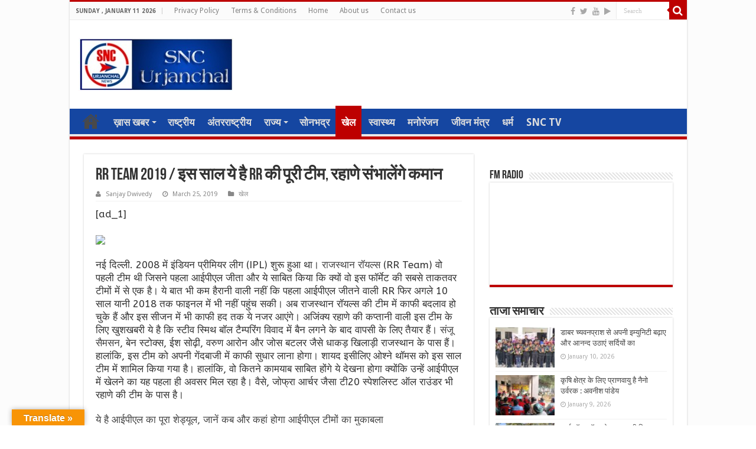

--- FILE ---
content_type: text/html; charset=UTF-8
request_url: https://sncurjanchal.in/news_id/254171
body_size: 18101
content:
<!DOCTYPE html>
<html lang="en-US" prefix="og: http://ogp.me/ns#">
<head>
<meta charset="UTF-8" />
<link rel="profile" href="http://gmpg.org/xfn/11" />
<link rel="pingback" href="https://sncurjanchal.in/xmlrpc.php" />
<title>RR Team 2019 / इस साल ये है RR की पूरी टीम, रहाणे संभालेंगे कमान &#8211; SNC Urjanchal News</title>
<meta property="og:title" content="RR Team 2019 / इस साल ये है RR की पूरी टीम, रहाणे संभालेंगे कमान - SNC Urjanchal News"/>
<meta property="og:type" content="article"/>
<meta property="og:description" content="[ad_1] नई दिल्ली. 2008 में इंडियन प्रीमियर लीग (IPL) शुरू हुआ था। राजस्थान रॉयल्स (RR Team) वो पहली"/>
<meta property="og:url" content="https://sncurjanchal.in/news_id/254171"/>
<meta property="og:site_name" content="SNC Urjanchal News"/>
<meta name='robots' content='max-image-preview:large' />
	<style>img:is([sizes="auto" i], [sizes^="auto," i]) { contain-intrinsic-size: 3000px 1500px }</style>
	<link rel='dns-prefetch' href='//static.addtoany.com' />
<link rel='dns-prefetch' href='//translate.google.com' />
<link rel='dns-prefetch' href='//fonts.googleapis.com' />
<link rel="alternate" type="application/rss+xml" title="SNC Urjanchal News &raquo; Feed" href="https://sncurjanchal.in/feed" />
<script type="text/javascript">
/* <![CDATA[ */
window._wpemojiSettings = {"baseUrl":"https:\/\/s.w.org\/images\/core\/emoji\/15.1.0\/72x72\/","ext":".png","svgUrl":"https:\/\/s.w.org\/images\/core\/emoji\/15.1.0\/svg\/","svgExt":".svg","source":{"concatemoji":"https:\/\/sncurjanchal.in\/wp-includes\/js\/wp-emoji-release.min.js"}};
/*! This file is auto-generated */
!function(i,n){var o,s,e;function c(e){try{var t={supportTests:e,timestamp:(new Date).valueOf()};sessionStorage.setItem(o,JSON.stringify(t))}catch(e){}}function p(e,t,n){e.clearRect(0,0,e.canvas.width,e.canvas.height),e.fillText(t,0,0);var t=new Uint32Array(e.getImageData(0,0,e.canvas.width,e.canvas.height).data),r=(e.clearRect(0,0,e.canvas.width,e.canvas.height),e.fillText(n,0,0),new Uint32Array(e.getImageData(0,0,e.canvas.width,e.canvas.height).data));return t.every(function(e,t){return e===r[t]})}function u(e,t,n){switch(t){case"flag":return n(e,"\ud83c\udff3\ufe0f\u200d\u26a7\ufe0f","\ud83c\udff3\ufe0f\u200b\u26a7\ufe0f")?!1:!n(e,"\ud83c\uddfa\ud83c\uddf3","\ud83c\uddfa\u200b\ud83c\uddf3")&&!n(e,"\ud83c\udff4\udb40\udc67\udb40\udc62\udb40\udc65\udb40\udc6e\udb40\udc67\udb40\udc7f","\ud83c\udff4\u200b\udb40\udc67\u200b\udb40\udc62\u200b\udb40\udc65\u200b\udb40\udc6e\u200b\udb40\udc67\u200b\udb40\udc7f");case"emoji":return!n(e,"\ud83d\udc26\u200d\ud83d\udd25","\ud83d\udc26\u200b\ud83d\udd25")}return!1}function f(e,t,n){var r="undefined"!=typeof WorkerGlobalScope&&self instanceof WorkerGlobalScope?new OffscreenCanvas(300,150):i.createElement("canvas"),a=r.getContext("2d",{willReadFrequently:!0}),o=(a.textBaseline="top",a.font="600 32px Arial",{});return e.forEach(function(e){o[e]=t(a,e,n)}),o}function t(e){var t=i.createElement("script");t.src=e,t.defer=!0,i.head.appendChild(t)}"undefined"!=typeof Promise&&(o="wpEmojiSettingsSupports",s=["flag","emoji"],n.supports={everything:!0,everythingExceptFlag:!0},e=new Promise(function(e){i.addEventListener("DOMContentLoaded",e,{once:!0})}),new Promise(function(t){var n=function(){try{var e=JSON.parse(sessionStorage.getItem(o));if("object"==typeof e&&"number"==typeof e.timestamp&&(new Date).valueOf()<e.timestamp+604800&&"object"==typeof e.supportTests)return e.supportTests}catch(e){}return null}();if(!n){if("undefined"!=typeof Worker&&"undefined"!=typeof OffscreenCanvas&&"undefined"!=typeof URL&&URL.createObjectURL&&"undefined"!=typeof Blob)try{var e="postMessage("+f.toString()+"("+[JSON.stringify(s),u.toString(),p.toString()].join(",")+"));",r=new Blob([e],{type:"text/javascript"}),a=new Worker(URL.createObjectURL(r),{name:"wpTestEmojiSupports"});return void(a.onmessage=function(e){c(n=e.data),a.terminate(),t(n)})}catch(e){}c(n=f(s,u,p))}t(n)}).then(function(e){for(var t in e)n.supports[t]=e[t],n.supports.everything=n.supports.everything&&n.supports[t],"flag"!==t&&(n.supports.everythingExceptFlag=n.supports.everythingExceptFlag&&n.supports[t]);n.supports.everythingExceptFlag=n.supports.everythingExceptFlag&&!n.supports.flag,n.DOMReady=!1,n.readyCallback=function(){n.DOMReady=!0}}).then(function(){return e}).then(function(){var e;n.supports.everything||(n.readyCallback(),(e=n.source||{}).concatemoji?t(e.concatemoji):e.wpemoji&&e.twemoji&&(t(e.twemoji),t(e.wpemoji)))}))}((window,document),window._wpemojiSettings);
/* ]]> */
</script>
<style id='wp-emoji-styles-inline-css' type='text/css'>

	img.wp-smiley, img.emoji {
		display: inline !important;
		border: none !important;
		box-shadow: none !important;
		height: 1em !important;
		width: 1em !important;
		margin: 0 0.07em !important;
		vertical-align: -0.1em !important;
		background: none !important;
		padding: 0 !important;
	}
</style>
<link rel='stylesheet' id='wp-block-library-css' href='https://sncurjanchal.in/wp-includes/css/dist/block-library/style.min.css' type='text/css' media='all' />
<style id='classic-theme-styles-inline-css' type='text/css'>
/*! This file is auto-generated */
.wp-block-button__link{color:#fff;background-color:#32373c;border-radius:9999px;box-shadow:none;text-decoration:none;padding:calc(.667em + 2px) calc(1.333em + 2px);font-size:1.125em}.wp-block-file__button{background:#32373c;color:#fff;text-decoration:none}
</style>
<style id='global-styles-inline-css' type='text/css'>
:root{--wp--preset--aspect-ratio--square: 1;--wp--preset--aspect-ratio--4-3: 4/3;--wp--preset--aspect-ratio--3-4: 3/4;--wp--preset--aspect-ratio--3-2: 3/2;--wp--preset--aspect-ratio--2-3: 2/3;--wp--preset--aspect-ratio--16-9: 16/9;--wp--preset--aspect-ratio--9-16: 9/16;--wp--preset--color--black: #000000;--wp--preset--color--cyan-bluish-gray: #abb8c3;--wp--preset--color--white: #ffffff;--wp--preset--color--pale-pink: #f78da7;--wp--preset--color--vivid-red: #cf2e2e;--wp--preset--color--luminous-vivid-orange: #ff6900;--wp--preset--color--luminous-vivid-amber: #fcb900;--wp--preset--color--light-green-cyan: #7bdcb5;--wp--preset--color--vivid-green-cyan: #00d084;--wp--preset--color--pale-cyan-blue: #8ed1fc;--wp--preset--color--vivid-cyan-blue: #0693e3;--wp--preset--color--vivid-purple: #9b51e0;--wp--preset--gradient--vivid-cyan-blue-to-vivid-purple: linear-gradient(135deg,rgba(6,147,227,1) 0%,rgb(155,81,224) 100%);--wp--preset--gradient--light-green-cyan-to-vivid-green-cyan: linear-gradient(135deg,rgb(122,220,180) 0%,rgb(0,208,130) 100%);--wp--preset--gradient--luminous-vivid-amber-to-luminous-vivid-orange: linear-gradient(135deg,rgba(252,185,0,1) 0%,rgba(255,105,0,1) 100%);--wp--preset--gradient--luminous-vivid-orange-to-vivid-red: linear-gradient(135deg,rgba(255,105,0,1) 0%,rgb(207,46,46) 100%);--wp--preset--gradient--very-light-gray-to-cyan-bluish-gray: linear-gradient(135deg,rgb(238,238,238) 0%,rgb(169,184,195) 100%);--wp--preset--gradient--cool-to-warm-spectrum: linear-gradient(135deg,rgb(74,234,220) 0%,rgb(151,120,209) 20%,rgb(207,42,186) 40%,rgb(238,44,130) 60%,rgb(251,105,98) 80%,rgb(254,248,76) 100%);--wp--preset--gradient--blush-light-purple: linear-gradient(135deg,rgb(255,206,236) 0%,rgb(152,150,240) 100%);--wp--preset--gradient--blush-bordeaux: linear-gradient(135deg,rgb(254,205,165) 0%,rgb(254,45,45) 50%,rgb(107,0,62) 100%);--wp--preset--gradient--luminous-dusk: linear-gradient(135deg,rgb(255,203,112) 0%,rgb(199,81,192) 50%,rgb(65,88,208) 100%);--wp--preset--gradient--pale-ocean: linear-gradient(135deg,rgb(255,245,203) 0%,rgb(182,227,212) 50%,rgb(51,167,181) 100%);--wp--preset--gradient--electric-grass: linear-gradient(135deg,rgb(202,248,128) 0%,rgb(113,206,126) 100%);--wp--preset--gradient--midnight: linear-gradient(135deg,rgb(2,3,129) 0%,rgb(40,116,252) 100%);--wp--preset--font-size--small: 13px;--wp--preset--font-size--medium: 20px;--wp--preset--font-size--large: 36px;--wp--preset--font-size--x-large: 42px;--wp--preset--spacing--20: 0.44rem;--wp--preset--spacing--30: 0.67rem;--wp--preset--spacing--40: 1rem;--wp--preset--spacing--50: 1.5rem;--wp--preset--spacing--60: 2.25rem;--wp--preset--spacing--70: 3.38rem;--wp--preset--spacing--80: 5.06rem;--wp--preset--shadow--natural: 6px 6px 9px rgba(0, 0, 0, 0.2);--wp--preset--shadow--deep: 12px 12px 50px rgba(0, 0, 0, 0.4);--wp--preset--shadow--sharp: 6px 6px 0px rgba(0, 0, 0, 0.2);--wp--preset--shadow--outlined: 6px 6px 0px -3px rgba(255, 255, 255, 1), 6px 6px rgba(0, 0, 0, 1);--wp--preset--shadow--crisp: 6px 6px 0px rgba(0, 0, 0, 1);}:where(.is-layout-flex){gap: 0.5em;}:where(.is-layout-grid){gap: 0.5em;}body .is-layout-flex{display: flex;}.is-layout-flex{flex-wrap: wrap;align-items: center;}.is-layout-flex > :is(*, div){margin: 0;}body .is-layout-grid{display: grid;}.is-layout-grid > :is(*, div){margin: 0;}:where(.wp-block-columns.is-layout-flex){gap: 2em;}:where(.wp-block-columns.is-layout-grid){gap: 2em;}:where(.wp-block-post-template.is-layout-flex){gap: 1.25em;}:where(.wp-block-post-template.is-layout-grid){gap: 1.25em;}.has-black-color{color: var(--wp--preset--color--black) !important;}.has-cyan-bluish-gray-color{color: var(--wp--preset--color--cyan-bluish-gray) !important;}.has-white-color{color: var(--wp--preset--color--white) !important;}.has-pale-pink-color{color: var(--wp--preset--color--pale-pink) !important;}.has-vivid-red-color{color: var(--wp--preset--color--vivid-red) !important;}.has-luminous-vivid-orange-color{color: var(--wp--preset--color--luminous-vivid-orange) !important;}.has-luminous-vivid-amber-color{color: var(--wp--preset--color--luminous-vivid-amber) !important;}.has-light-green-cyan-color{color: var(--wp--preset--color--light-green-cyan) !important;}.has-vivid-green-cyan-color{color: var(--wp--preset--color--vivid-green-cyan) !important;}.has-pale-cyan-blue-color{color: var(--wp--preset--color--pale-cyan-blue) !important;}.has-vivid-cyan-blue-color{color: var(--wp--preset--color--vivid-cyan-blue) !important;}.has-vivid-purple-color{color: var(--wp--preset--color--vivid-purple) !important;}.has-black-background-color{background-color: var(--wp--preset--color--black) !important;}.has-cyan-bluish-gray-background-color{background-color: var(--wp--preset--color--cyan-bluish-gray) !important;}.has-white-background-color{background-color: var(--wp--preset--color--white) !important;}.has-pale-pink-background-color{background-color: var(--wp--preset--color--pale-pink) !important;}.has-vivid-red-background-color{background-color: var(--wp--preset--color--vivid-red) !important;}.has-luminous-vivid-orange-background-color{background-color: var(--wp--preset--color--luminous-vivid-orange) !important;}.has-luminous-vivid-amber-background-color{background-color: var(--wp--preset--color--luminous-vivid-amber) !important;}.has-light-green-cyan-background-color{background-color: var(--wp--preset--color--light-green-cyan) !important;}.has-vivid-green-cyan-background-color{background-color: var(--wp--preset--color--vivid-green-cyan) !important;}.has-pale-cyan-blue-background-color{background-color: var(--wp--preset--color--pale-cyan-blue) !important;}.has-vivid-cyan-blue-background-color{background-color: var(--wp--preset--color--vivid-cyan-blue) !important;}.has-vivid-purple-background-color{background-color: var(--wp--preset--color--vivid-purple) !important;}.has-black-border-color{border-color: var(--wp--preset--color--black) !important;}.has-cyan-bluish-gray-border-color{border-color: var(--wp--preset--color--cyan-bluish-gray) !important;}.has-white-border-color{border-color: var(--wp--preset--color--white) !important;}.has-pale-pink-border-color{border-color: var(--wp--preset--color--pale-pink) !important;}.has-vivid-red-border-color{border-color: var(--wp--preset--color--vivid-red) !important;}.has-luminous-vivid-orange-border-color{border-color: var(--wp--preset--color--luminous-vivid-orange) !important;}.has-luminous-vivid-amber-border-color{border-color: var(--wp--preset--color--luminous-vivid-amber) !important;}.has-light-green-cyan-border-color{border-color: var(--wp--preset--color--light-green-cyan) !important;}.has-vivid-green-cyan-border-color{border-color: var(--wp--preset--color--vivid-green-cyan) !important;}.has-pale-cyan-blue-border-color{border-color: var(--wp--preset--color--pale-cyan-blue) !important;}.has-vivid-cyan-blue-border-color{border-color: var(--wp--preset--color--vivid-cyan-blue) !important;}.has-vivid-purple-border-color{border-color: var(--wp--preset--color--vivid-purple) !important;}.has-vivid-cyan-blue-to-vivid-purple-gradient-background{background: var(--wp--preset--gradient--vivid-cyan-blue-to-vivid-purple) !important;}.has-light-green-cyan-to-vivid-green-cyan-gradient-background{background: var(--wp--preset--gradient--light-green-cyan-to-vivid-green-cyan) !important;}.has-luminous-vivid-amber-to-luminous-vivid-orange-gradient-background{background: var(--wp--preset--gradient--luminous-vivid-amber-to-luminous-vivid-orange) !important;}.has-luminous-vivid-orange-to-vivid-red-gradient-background{background: var(--wp--preset--gradient--luminous-vivid-orange-to-vivid-red) !important;}.has-very-light-gray-to-cyan-bluish-gray-gradient-background{background: var(--wp--preset--gradient--very-light-gray-to-cyan-bluish-gray) !important;}.has-cool-to-warm-spectrum-gradient-background{background: var(--wp--preset--gradient--cool-to-warm-spectrum) !important;}.has-blush-light-purple-gradient-background{background: var(--wp--preset--gradient--blush-light-purple) !important;}.has-blush-bordeaux-gradient-background{background: var(--wp--preset--gradient--blush-bordeaux) !important;}.has-luminous-dusk-gradient-background{background: var(--wp--preset--gradient--luminous-dusk) !important;}.has-pale-ocean-gradient-background{background: var(--wp--preset--gradient--pale-ocean) !important;}.has-electric-grass-gradient-background{background: var(--wp--preset--gradient--electric-grass) !important;}.has-midnight-gradient-background{background: var(--wp--preset--gradient--midnight) !important;}.has-small-font-size{font-size: var(--wp--preset--font-size--small) !important;}.has-medium-font-size{font-size: var(--wp--preset--font-size--medium) !important;}.has-large-font-size{font-size: var(--wp--preset--font-size--large) !important;}.has-x-large-font-size{font-size: var(--wp--preset--font-size--x-large) !important;}
:where(.wp-block-post-template.is-layout-flex){gap: 1.25em;}:where(.wp-block-post-template.is-layout-grid){gap: 1.25em;}
:where(.wp-block-columns.is-layout-flex){gap: 2em;}:where(.wp-block-columns.is-layout-grid){gap: 2em;}
:root :where(.wp-block-pullquote){font-size: 1.5em;line-height: 1.6;}
</style>
<link rel='stylesheet' id='contact-form-7-css' href='https://sncurjanchal.in/wp-content/plugins/contact-form-7/includes/css/styles.css' type='text/css' media='all' />
<link rel='stylesheet' id='google-language-translator-css' href='https://sncurjanchal.in/wp-content/plugins/google-language-translator/css/style.css' type='text/css' media='' />
<link rel='stylesheet' id='glt-toolbar-styles-css' href='https://sncurjanchal.in/wp-content/plugins/google-language-translator/css/toolbar.css' type='text/css' media='' />
<link rel='stylesheet' id='tie-style-css' href='https://sncurjanchal.in/wp-content/themes/sahifa/style.css' type='text/css' media='all' />
<link rel='stylesheet' id='tie-ilightbox-skin-css' href='https://sncurjanchal.in/wp-content/themes/sahifa/css/ilightbox/dark-skin/skin.css' type='text/css' media='all' />
<link rel='stylesheet' id='ABeeZee-css' href='https://fonts.googleapis.com/css?family=ABeeZee%3Aregular%2Citalic' type='text/css' media='all' />
<link rel='stylesheet' id='Droid+Sans-css' href='https://fonts.googleapis.com/css?family=Droid+Sans%3Aregular%2C700' type='text/css' media='all' />
<link rel='stylesheet' id='addtoany-css' href='https://sncurjanchal.in/wp-content/plugins/add-to-any/addtoany.min.css' type='text/css' media='all' />
<script type="text/javascript" id="addtoany-core-js-before">
/* <![CDATA[ */
window.a2a_config=window.a2a_config||{};a2a_config.callbacks=[];a2a_config.overlays=[];a2a_config.templates={};
/* ]]> */
</script>
<script type="text/javascript" defer src="https://static.addtoany.com/menu/page.js" id="addtoany-core-js"></script>
<script type="text/javascript" src="https://sncurjanchal.in/wp-includes/js/jquery/jquery.min.js" id="jquery-core-js"></script>
<script type="text/javascript" src="https://sncurjanchal.in/wp-includes/js/jquery/jquery-migrate.min.js" id="jquery-migrate-js"></script>
<script type="text/javascript" defer src="https://sncurjanchal.in/wp-content/plugins/add-to-any/addtoany.min.js" id="addtoany-jquery-js"></script>
<link rel="https://api.w.org/" href="https://sncurjanchal.in/wp-json/" /><link rel="alternate" title="JSON" type="application/json" href="https://sncurjanchal.in/wp-json/wp/v2/posts/254171" /><link rel="EditURI" type="application/rsd+xml" title="RSD" href="https://sncurjanchal.in/xmlrpc.php?rsd" />
<meta name="generator" content="WordPress 6.8.1" />
<link rel="canonical" href="https://sncurjanchal.in/news_id/254171" />
<link rel='shortlink' href='https://sncurjanchal.in/?p=254171' />
<link rel="alternate" title="oEmbed (JSON)" type="application/json+oembed" href="https://sncurjanchal.in/wp-json/oembed/1.0/embed?url=https%3A%2F%2Fsncurjanchal.in%2Fnews_id%2F254171" />
<link rel="alternate" title="oEmbed (XML)" type="text/xml+oembed" href="https://sncurjanchal.in/wp-json/oembed/1.0/embed?url=https%3A%2F%2Fsncurjanchal.in%2Fnews_id%2F254171&#038;format=xml" />
<style>#google_language_translator{width:auto!important;}div.skiptranslate.goog-te-gadget{display:inline!important;}.goog-tooltip{display: none!important;}.goog-tooltip:hover{display: none!important;}.goog-text-highlight{background-color:transparent!important;border:none!important;box-shadow:none!important;}#google_language_translator select.goog-te-combo{color:#32373c;}#flags{display:none;}#google_language_translator{color:transparent;}body{top:0px!important;}#goog-gt-{display:none!important;}font font{background-color:transparent!important;box-shadow:none!important;position:initial!important;}#glt-translate-trigger{left:20px;right:auto;}#glt-translate-trigger > span{color:#ffffff;}#glt-translate-trigger{background:#f89406;}.goog-te-gadget .goog-te-combo{width:100%;}</style><script data-ad-client="ca-pub-2709137031016766" async src="https://pagead2.googlesyndication.com/pagead/js/adsbygoogle.js"></script>



<link rel="shortcut icon" href="https://sncurjanchal.in/wp-content/uploads/2025/05/SNC-URJANCHAL-LOGO.jpg" title="Favicon" />	
<!--[if IE]>
<script type="text/javascript">jQuery(document).ready(function (){ jQuery(".menu-item").has("ul").children("a").attr("aria-haspopup", "true");});</script>
<![endif]-->	
<!--[if lt IE 9]>
<script src="https://sncurjanchal.in/wp-content/themes/sahifa/js/html5.js"></script>
<script src="https://sncurjanchal.in/wp-content/themes/sahifa/js/selectivizr-min.js"></script>
<![endif]-->
<!--[if IE 9]>
<link rel="stylesheet" type="text/css" media="all" href="https://sncurjanchal.in/wp-content/themes/sahifa/css/ie9.css" />
<![endif]-->
<!--[if IE 8]>
<link rel="stylesheet" type="text/css" media="all" href="https://sncurjanchal.in/wp-content/themes/sahifa/css/ie8.css" />
<![endif]-->
<!--[if IE 7]>
<link rel="stylesheet" type="text/css" media="all" href="https://sncurjanchal.in/wp-content/themes/sahifa/css/ie7.css" />
<![endif]-->


<meta name="viewport" content="width=device-width, initial-scale=1.0" />

<!-- Global site tag (gtag.js) - Google Analytics -->
<script async src="https://www.googletagmanager.com/gtag/js?id=UA-139631241-1"></script>
<script>
  window.dataLayer = window.dataLayer || [];
  function gtag(){dataLayer.push(arguments);}
  gtag('js', new Date());

  gtag('config', 'UA-139631241-1');
</script>


<style type="text/css" media="screen"> 

#main-nav, #main-nav ul li a{
	font-size : 17px;
	font-weight: 600;
}

.page-title{
	font-weight: 600;
}

.post-title{
	font-weight: 600;
}

h2.post-box-title, h2.post-box-title a{
	font-weight: 600;
}

h3.post-box-title, h3.post-box-title a{
	font-weight: 600;
}

body.single .entry, body.page .entry{
	font-family: 'ABeeZee';
	font-size : 17px;
}

.widget-top h4, .widget-top h4 a{
	font-weight: 600;
}

.footer-widget-top h4, .footer-widget-top h4 a{
	font-weight: 600;
}

.cat-box-title h2, .cat-box-title h2 a, .block-head h3, #respond h3, #comments-title, h2.review-box-header, .woocommerce-tabs .entry-content h2, .woocommerce .related.products h2, .entry .woocommerce h2, .woocommerce-billing-fields h3, .woocommerce-shipping-fields h3, #order_review_heading, #bbpress-forums fieldset.bbp-form legend, #buddypress .item-body h4, #buddypress #item-body h4{
	font-weight: 600;
}

#main-nav,
.cat-box-content,
#sidebar .widget-container,
.post-listing,
#commentform {
	border-bottom-color: #bd0000;
}
	
.search-block .search-button,
#topcontrol,
#main-nav ul li.current-menu-item a,
#main-nav ul li.current-menu-item a:hover,
#main-nav ul li.current_page_parent a,
#main-nav ul li.current_page_parent a:hover,
#main-nav ul li.current-menu-parent a,
#main-nav ul li.current-menu-parent a:hover,
#main-nav ul li.current-page-ancestor a,
#main-nav ul li.current-page-ancestor a:hover,
.pagination span.current,
.share-post span.share-text,
.flex-control-paging li a.flex-active,
.ei-slider-thumbs li.ei-slider-element,
.review-percentage .review-item span span,
.review-final-score,
.button,
a.button,
a.more-link,
#main-content input[type="submit"],
.form-submit #submit,
#login-form .login-button,
.widget-feedburner .feedburner-subscribe,
input[type="submit"],
#buddypress button,
#buddypress a.button,
#buddypress input[type=submit],
#buddypress input[type=reset],
#buddypress ul.button-nav li a,
#buddypress div.generic-button a,
#buddypress .comment-reply-link,
#buddypress div.item-list-tabs ul li a span,
#buddypress div.item-list-tabs ul li.selected a,
#buddypress div.item-list-tabs ul li.current a,
#buddypress #members-directory-form div.item-list-tabs ul li.selected span,
#members-list-options a.selected,
#groups-list-options a.selected,
body.dark-skin #buddypress div.item-list-tabs ul li a span,
body.dark-skin #buddypress div.item-list-tabs ul li.selected a,
body.dark-skin #buddypress div.item-list-tabs ul li.current a,
body.dark-skin #members-list-options a.selected,
body.dark-skin #groups-list-options a.selected,
.search-block-large .search-button,
#featured-posts .flex-next:hover,
#featured-posts .flex-prev:hover,
a.tie-cart span.shooping-count,
.woocommerce span.onsale,
.woocommerce-page span.onsale ,
.woocommerce .widget_price_filter .ui-slider .ui-slider-handle,
.woocommerce-page .widget_price_filter .ui-slider .ui-slider-handle,
#check-also-close,
a.post-slideshow-next,
a.post-slideshow-prev,
.widget_price_filter .ui-slider .ui-slider-handle,
.quantity .minus:hover,
.quantity .plus:hover,
.mejs-container .mejs-controls .mejs-time-rail .mejs-time-current,
#reading-position-indicator  {
	background-color:#bd0000;
}

::-webkit-scrollbar-thumb{
	background-color:#bd0000 !important;
}
	
#theme-footer,
#theme-header,
.top-nav ul li.current-menu-item:before,
#main-nav .menu-sub-content ,
#main-nav ul ul,
#check-also-box { 
	border-top-color: #bd0000;
}
	
.search-block:after {
	border-right-color:#bd0000;
}

body.rtl .search-block:after {
	border-left-color:#bd0000;
}

#main-nav ul > li.menu-item-has-children:hover > a:after,
#main-nav ul > li.mega-menu:hover > a:after {
	border-color:transparent transparent #bd0000;
}
	
.widget.timeline-posts li a:hover,
.widget.timeline-posts li a:hover span.tie-date {
	color: #bd0000;
}

.widget.timeline-posts li a:hover span.tie-date:before {
	background: #bd0000;
	border-color: #bd0000;
}

#order_review,
#order_review_heading {
	border-color: #bd0000;
}

	
.background-cover{ 
	background-color:#fcfcfc !important;
	background-image : url('') !important;
	filter: progid:DXImageTransform.Microsoft.AlphaImageLoader(src='',sizingMethod='scale') !important;
	-ms-filter: "progid:DXImageTransform.Microsoft.AlphaImageLoader(src='',sizingMethod='scale')" !important;
}
	#main-nav {
	background: #1546a1;	
	box-shadow: inset -1px -5px 0px -1px #e8e8e8;	
}

#main-nav ul li {
	border-color: #1546a1;
}

#main-nav ul ul li, #main-nav ul ul li:first-child {
	border-top-color: #1546a1;
}

#main-nav ul li .mega-menu-block ul.sub-menu {
	border-bottom-color: #1546a1;
}

#main-nav ul li a {
	border-left-color: #1546a1;
}

#main-nav ul ul li, #main-nav ul ul li:first-child {
	border-bottom-color: #1546a1;
}

</style> 

</head>
<body id="top" class="wp-singular post-template-default single single-post postid-254171 single-format-standard wp-theme-sahifa">

<div class="wrapper-outer">

	<div class="background-cover"></div>

	<aside id="slide-out">
	
		
		
		<div id="mobile-menu" ></div>
	</aside><!-- #slide-out /-->

		<div id="wrapper" class="boxed-all">
		<div class="inner-wrapper">

		<header id="theme-header" class="theme-header">
						<div id="top-nav" class="top-nav">
				<div class="container">

							<span class="today-date">Sunday , January 11 2026</span>					
				<div class="top-menu"><ul id="menu-header-main" class="menu"><li id="menu-item-261135" class="menu-item menu-item-type-post_type menu-item-object-page menu-item-privacy-policy menu-item-261135"><a rel="privacy-policy" href="https://sncurjanchal.in/privacy-policy">Privacy Policy</a></li>
<li id="menu-item-261136" class="menu-item menu-item-type-post_type menu-item-object-page menu-item-261136"><a href="https://sncurjanchal.in/terms-conditions">Terms &#038; Conditions</a></li>
<li id="menu-item-261131" class="menu-item menu-item-type-post_type menu-item-object-page menu-item-home menu-item-261131"><a href="https://sncurjanchal.in/">Home</a></li>
<li id="menu-item-261132" class="menu-item menu-item-type-post_type menu-item-object-page menu-item-261132"><a href="https://sncurjanchal.in/about-us">About us</a></li>
<li id="menu-item-261133" class="menu-item menu-item-type-post_type menu-item-object-page menu-item-261133"><a href="https://sncurjanchal.in/contact-us">Contact us</a></li>
</ul></div>
						<div class="search-block">
						<form method="get" id="searchform-header" action="https://sncurjanchal.in/">
							<button class="search-button" type="submit" value="Search"><i class="fa fa-search"></i></button>	
							<input class="search-live" type="text" id="s-header" name="s" title="Search" value="Search" onfocus="if (this.value == 'Search') {this.value = '';}" onblur="if (this.value == '') {this.value = 'Search';}"  />
						</form>
					</div><!-- .search-block /-->
			<div class="social-icons">
		<a class="ttip-none" title="Facebook" href="https://www.facebook.com/sncurjanchal.in/" target="_blank"><i class="fa fa-facebook"></i></a><a class="ttip-none" title="Twitter" href="https://twitter.com/SUrjanchal" target="_blank"><i class="fa fa-twitter"></i></a><a class="ttip-none" title="Youtube" href="https://www.youtube.com/channel/UCque9hMA3IUZjrWGc5Jp1pg" target="_blank"><i class="fa fa-youtube"></i></a><a class="ttip-none" title="Google Play" href="https://play.google.com/store/apps/details?id=com.snc.urjanchal" target="_blank"><i class="fa fa-play"></i></a>		
			</div>

		
	
				</div><!-- .container /-->
			</div><!-- .top-menu /-->
			
		<div class="header-content">
		
					<a id="slide-out-open" class="slide-out-open" href="#"><span></span></a>
				
			<div class="logo" style=" margin-top:10px; margin-bottom:10px;">
			<h2>								<a title="SNC Urjanchal News" href="https://sncurjanchal.in/">
					<img src="https://sncurjanchal.in/wp-content/uploads/2025/05/SNC-URJANCHAL-LOGO-1.jpg" alt="SNC Urjanchal News"  /><strong>SNC Urjanchal News Hindi News &amp; Information Portal</strong>
				</a>
			</h2>			</div><!-- .logo /-->
						<div class="clear"></div>
			
		</div>	
													<nav id="main-nav" class="fixed-enabled">
				<div class="container">
				
				
					<div class="main-menu"><ul id="menu-main-menu" class="menu"><li id="menu-item-261130" class="menu-item menu-item-type-post_type menu-item-object-page menu-item-home menu-item-261130"><a href="https://sncurjanchal.in/">होम</a></li>
<li id="menu-item-261066" class="menu-item menu-item-type-taxonomy menu-item-object-category menu-item-has-children menu-item-261066"><a href="https://sncurjanchal.in/news_id/category/top-news">ख़ास खबर</a>
<ul class="sub-menu menu-sub-content">
	<li id="menu-item-261064" class="menu-item menu-item-type-taxonomy menu-item-object-category menu-item-261064"><a href="https://sncurjanchal.in/news_id/category/crime">अपराध</a></li>
	<li id="menu-item-261072" class="menu-item menu-item-type-taxonomy menu-item-object-category menu-item-261072"><a href="https://sncurjanchal.in/news_id/category/education">शिक्षा</a></li>
</ul>
</li>
<li id="menu-item-261071" class="menu-item menu-item-type-taxonomy menu-item-object-category menu-item-261071"><a href="https://sncurjanchal.in/news_id/category/national">राष्ट्रीय</a></li>
<li id="menu-item-261063" class="menu-item menu-item-type-taxonomy menu-item-object-category menu-item-261063"><a href="https://sncurjanchal.in/news_id/category/international">अंतरराष्ट्रीय</a></li>
<li id="menu-item-349857" class="menu-item menu-item-type-taxonomy menu-item-object-category menu-item-has-children menu-item-349857"><a href="https://sncurjanchal.in/news_id/category/%e0%a4%b0%e0%a4%be%e0%a4%9c%e0%a5%8d%e0%a4%af">राज्य</a>
<ul class="sub-menu menu-sub-content">
	<li id="menu-item-261065" class="menu-item menu-item-type-taxonomy menu-item-object-category menu-item-has-children menu-item-261065"><a href="https://sncurjanchal.in/news_id/category/%e0%a4%b0%e0%a4%be%e0%a4%9c%e0%a5%8d%e0%a4%af/uttar-pradesh">उत्तर प्रदेश</a>
	<ul class="sub-menu menu-sub-content">
		<li id="menu-item-282409" class="menu-item menu-item-type-taxonomy menu-item-object-category menu-item-282409"><a href="https://sncurjanchal.in/news_id/category/%e0%a4%b0%e0%a4%be%e0%a4%9c%e0%a5%8d%e0%a4%af/uttar-pradesh/%e0%a4%b2%e0%a4%96%e0%a4%a8%e0%a4%8a">लखनऊ</a></li>
		<li id="menu-item-282408" class="menu-item menu-item-type-taxonomy menu-item-object-category menu-item-282408"><a href="https://sncurjanchal.in/news_id/category/%e0%a4%b0%e0%a4%be%e0%a4%9c%e0%a5%8d%e0%a4%af/uttar-pradesh/%e0%a4%ae%e0%a4%bf%e0%a4%b0%e0%a5%8d%e0%a4%9c%e0%a4%be%e0%a4%aa%e0%a5%81%e0%a4%b0">मिर्जापुर</a></li>
		<li id="menu-item-261073" class="menu-item menu-item-type-taxonomy menu-item-object-category menu-item-261073"><a href="https://sncurjanchal.in/news_id/category/sone">सोनभद्र</a></li>
		<li id="menu-item-282411" class="menu-item menu-item-type-taxonomy menu-item-object-category menu-item-282411"><a href="https://sncurjanchal.in/news_id/category/%e0%a4%b0%e0%a4%be%e0%a4%9c%e0%a5%8d%e0%a4%af/uttar-pradesh/%e0%a4%ad%e0%a4%a6%e0%a5%8b%e0%a4%b9%e0%a5%80">भदोही</a></li>
	</ul>
</li>
	<li id="menu-item-282402" class="menu-item menu-item-type-taxonomy menu-item-object-category menu-item-282402"><a href="https://sncurjanchal.in/news_id/category/%e0%a4%b0%e0%a4%be%e0%a4%9c%e0%a5%8d%e0%a4%af/uk">उत्तराखंड</a></li>
	<li id="menu-item-282403" class="menu-item menu-item-type-taxonomy menu-item-object-category menu-item-282403"><a href="https://sncurjanchal.in/news_id/category/%e0%a4%b0%e0%a4%be%e0%a4%9c%e0%a5%8d%e0%a4%af/chattisgarh">छत्तीसगढ़</a></li>
	<li id="menu-item-282404" class="menu-item menu-item-type-taxonomy menu-item-object-category menu-item-282404"><a href="https://sncurjanchal.in/news_id/category/%e0%a4%b0%e0%a4%be%e0%a4%9c%e0%a5%8d%e0%a4%af/jharkhand">झारखण्ड</a></li>
	<li id="menu-item-282405" class="menu-item menu-item-type-taxonomy menu-item-object-category menu-item-282405"><a href="https://sncurjanchal.in/news_id/category/%e0%a4%b0%e0%a4%be%e0%a4%9c%e0%a5%8d%e0%a4%af/bihar">बिहार</a></li>
	<li id="menu-item-282406" class="menu-item menu-item-type-taxonomy menu-item-object-category menu-item-282406"><a href="https://sncurjanchal.in/news_id/category/%e0%a4%b0%e0%a4%be%e0%a4%9c%e0%a5%8d%e0%a4%af/mp">मध्य प्रदेश</a></li>
	<li id="menu-item-282407" class="menu-item menu-item-type-taxonomy menu-item-object-category menu-item-282407"><a href="https://sncurjanchal.in/news_id/category/%e0%a4%b0%e0%a4%be%e0%a4%9c%e0%a5%8d%e0%a4%af/rajasthan">राजस्थान</a></li>
</ul>
</li>
<li id="menu-item-349858" class="menu-item menu-item-type-taxonomy menu-item-object-category menu-item-349858"><a href="https://sncurjanchal.in/news_id/category/sone">सोनभद्र</a></li>
<li id="menu-item-261067" class="menu-item menu-item-type-taxonomy menu-item-object-category current-post-ancestor current-menu-parent current-post-parent menu-item-261067"><a href="https://sncurjanchal.in/news_id/category/sports">खेल</a></li>
<li id="menu-item-261074" class="menu-item menu-item-type-taxonomy menu-item-object-category menu-item-261074"><a href="https://sncurjanchal.in/news_id/category/health">स्वास्थ्य</a></li>
<li id="menu-item-261070" class="menu-item menu-item-type-taxonomy menu-item-object-category menu-item-261070"><a href="https://sncurjanchal.in/news_id/category/entertainment">मनोरंजन</a></li>
<li id="menu-item-261068" class="menu-item menu-item-type-taxonomy menu-item-object-category menu-item-261068"><a href="https://sncurjanchal.in/news_id/category/jeevan-mantra">जीवन मंत्र</a></li>
<li id="menu-item-261069" class="menu-item menu-item-type-taxonomy menu-item-object-category menu-item-261069"><a href="https://sncurjanchal.in/news_id/category/dharm">धर्म</a></li>
<li id="menu-item-351662" class="menu-item menu-item-type-post_type menu-item-object-page menu-item-351662"><a href="https://sncurjanchal.in/snc-video">SNC TV</a></li>
</ul></div>					
					
				</div>
			</nav><!-- .main-nav /-->
					</header><!-- #header /-->
	
		
	
	
	<div id="main-content" class="container">
			
		
	
	
		
	<div class="content">
	
				
		
					
				
						
		<article class="post-listing post-254171 post type-post status-publish format-standard has-post-thumbnail hentry category-sports" id="the-post">
			
			<div class="post-inner">
			
							<h1 class="name post-title entry-title" itemprop="itemReviewed" itemscope itemtype="http://schema.org/Thing"><span itemprop="name">RR Team 2019 / इस साल ये है RR की पूरी टीम, रहाणे संभालेंगे कमान</span></h1>

						
<p class="post-meta">
		
	<span class="post-meta-author"><i class="fa fa-user"></i><a href="https://sncurjanchal.in/news_id/author/sncsanjay" title="">Sanjay Dwivedy </a></span>
	
		
	<span class="tie-date"><i class="fa fa-clock-o"></i>March 25, 2019</span>	
	<span class="post-cats"><i class="fa fa-folder"></i><a href="https://sncurjanchal.in/news_id/category/sports" rel="category tag">खेल</a></span>
	
</p>
<div class="clear"></div>
			
				<div class="entry">
					
					
					<p>				 [ad_1]
<br /><a href="https://www.bhaskar.com/sports/cricket/news/rr-ipl-team-2019-rajasthan-royals-2019-team-squad-rr-team-2019-captain-ajinkya-rahane-ipl-2019-teams-6038576.html"><br />
				<img decoding="async" border="0" hspace="10" align="left" style="margin-top:3px;margin-right:5px" src="https://i9.dainikbhaskar.com/thumbnails/680x588/web2images/www.bhaskar.com/2019/03/25/rr_1553500647.jpg" /><br />
			</a></p>
<p>नई दिल्ली. 2008 में इंडियन प्रीमियर लीग (IPL) शुरू हुआ था। <a class="trendingTags" href="https://www.bhaskar.com/topics/rajasthan-royals/" target="_blank" rel="noopener noreferrer">राजस्थान रॉयल्स</a> (RR Team) वो पहली टीम थी जिसने पहला आईपीएल जीता और ये साबित किया कि क्यों वो इस फॉर्मेट की सबसे ताकतवर <span>टीमों</span> में से एक है। ये बात भी कम हैरानी वाली नहीं कि पहला आईपीएल जीतने वाली RR फिर अगले 10 साल यानी 2018 तक फाइनल में भी नहीं पहुंच सकी। अब राजस्थान रॉयल्स की टीम में काफी बदलाव हो चुके हैं और इस सीजन में भी काफी हद तक ये नजर आएंगे। अजिंक्य रहाणे की कप्तानी वाली इस टीम के लिए खुशखबरी ये है कि स्टीव स्मिथ बॉल टैम्परिंग विवाद में बैन लगने के बाद वापसी के लिए तैयार हैं। <a class="trendingTags" href="https://www.bhaskar.com/topics/sanju-samson/" target="_blank" rel="noopener noreferrer">संजू सैमसन</a>, बेन स्टोक्स, ईश सोढ़ी, वरुण आरोन और जोस बटलर जैसे धाकड़ खिलाड़ी राजस्थान के पास हैं। हालांकि, इस टीम को अपनी गेंदबाजी में काफी सुधार लाना होगा। शायद इसीलिए ओश्ने थॉमस को इस साल टीम में शामिल किया गया है। हालांकि, वो कितने कामयाब साबित होंगे ये देखना होगा क्योंकि उन्हें आईपीएल में खेलने का यह पहला ही अवसर मिल रहा है। वैसे, जोफ्रा आर्चर जैसा टी20 स्पेशलिस्ट ऑल राउंडर भी रहाणे की टीम के पास है।</p>
<p><a href="https://www.bhaskar.com/breaking-news/news/ipl-2019-schedule-ipl-time-table-kab-se-hai-vivo-ipl-2019-indian-premier-league-date-sheet-6024832.html">ये है आईपीएल का पूरा शेड्यूल, जानें कब और कहां होगा आईपीएल टीमों का मुकाबला</a></p>
<h2>राजस्थान रॉयल्स टीम 2019 (RR Team 2019)</h2>
<p>अजिंक्य रहाणे (कप्तान) &#8211; Ajinkya Rahane (Captain)<br />स्टीव स्मिथ (Steve Smith)<br />संजू सैमसन (Sanju Samson)<br />बेन स्टोक्स (Ben Stokes)<br />शुभम रंजने (Shubham Ranjane)<br />एश्टन टर्नर (Ashton Turner)<br /><a class="trendingTags" href="https://www.bhaskar.com/topics/stuart-binny/" target="_blank" rel="noopener noreferrer">स्टुअर्ट बिन्नी</a> (Stuart Binny)<br />श्रेयस गोपाल (Shreyas Gopal)<br />सुधीशन मिथुन (Sudhesan Midhun)<br />जयदेव उनादकट (Jaydev Unadkat)<br />ईश सोढ़ी (Ish Sodhi)<br />प्रशांत चोपड़ा (Prashant Chopra)<br /><a class="trendingTags" href="https://www.bhaskar.com/topics/mahipal-lomror/" target="_blank" rel="noopener noreferrer">महिपाल लोमरोर</a> (Mahipal Lomror)<br />ओश्ने थॉमस (Oshane Thomas)<br />आर्यमन बिड़ला (Aryaman Birla)<br />रियान पराग (Riyan Parag)<br />धवल कुलकर्णी (Dhawal Kulkarni)<br />जोफ्रा आर्चर (Jofra Archer)<br />कृष्णप्पा गौतम (Krishnappa Gowtham)<br />लियाम लिविंगस्टोन (Liam Livingstone)<br />वरुण आरोन (Varun Aaron)<br />जोस बटलर (Jos Buttler)<br />शशांक सिंह (Shashank Singh)<br />मनन वोहरा (Manan Vohra)<br />राहुल त्रिपाठी (Rahul Tripathi)</p>
<p>			<a href="https://f87kg.app.goo.gl/V27t">Download Dainik Bhaskar App to read Latest Hindi News Today</a></p>
<section class="type:slideshow">
<figure>
				<a href="https://www.bhaskar.com/sports/cricket/news/rr-ipl-team-2019-rajasthan-royals-2019-team-squad-rr-team-2019-captain-ajinkya-rahane-ipl-2019-teams-6038576.html"><br />
					<img decoding="async" border="0" hspace="10" align="left" style="margin-top:3px;margin-right:5px" src="https://i10.dainikbhaskar.com/thumbnails/891x770/web2images/www.bhaskar.com/2019/03/25/rr_1553500647.jpg" /><figcaption>इस साल ये है RR की पूरी टीम, रहाणे संभालेंगे कमान</figcaption></a><br />
			</figure>
</section>
[ad_2]
<br /><a href="https://www.bhaskar.com/sports/cricket/news/rr-ipl-team-2019-rajasthan-royals-2019-team-squad-rr-team-2019-captain-ajinkya-rahane-ipl-2019-teams-6038576.html">Source link </a>		</p>
<div class="addtoany_share_save_container addtoany_content addtoany_content_bottom"><div class="a2a_kit a2a_kit_size_32 addtoany_list" data-a2a-url="https://sncurjanchal.in/news_id/254171" data-a2a-title="RR Team 2019 / इस साल ये है RR की पूरी टीम, रहाणे संभालेंगे कमान"><a class="a2a_button_facebook" href="https://www.addtoany.com/add_to/facebook?linkurl=https%3A%2F%2Fsncurjanchal.in%2Fnews_id%2F254171&amp;linkname=RR%20Team%202019%20%2F%20%E0%A4%87%E0%A4%B8%20%E0%A4%B8%E0%A4%BE%E0%A4%B2%20%E0%A4%AF%E0%A5%87%20%E0%A4%B9%E0%A5%88%20RR%20%E0%A4%95%E0%A5%80%20%E0%A4%AA%E0%A5%82%E0%A4%B0%E0%A5%80%20%E0%A4%9F%E0%A5%80%E0%A4%AE%2C%20%E0%A4%B0%E0%A4%B9%E0%A4%BE%E0%A4%A3%E0%A5%87%20%E0%A4%B8%E0%A4%82%E0%A4%AD%E0%A4%BE%E0%A4%B2%E0%A5%87%E0%A4%82%E0%A4%97%E0%A5%87%20%E0%A4%95%E0%A4%AE%E0%A4%BE%E0%A4%A8" title="Facebook" rel="nofollow noopener" target="_blank"></a><a class="a2a_button_twitter" href="https://www.addtoany.com/add_to/twitter?linkurl=https%3A%2F%2Fsncurjanchal.in%2Fnews_id%2F254171&amp;linkname=RR%20Team%202019%20%2F%20%E0%A4%87%E0%A4%B8%20%E0%A4%B8%E0%A4%BE%E0%A4%B2%20%E0%A4%AF%E0%A5%87%20%E0%A4%B9%E0%A5%88%20RR%20%E0%A4%95%E0%A5%80%20%E0%A4%AA%E0%A5%82%E0%A4%B0%E0%A5%80%20%E0%A4%9F%E0%A5%80%E0%A4%AE%2C%20%E0%A4%B0%E0%A4%B9%E0%A4%BE%E0%A4%A3%E0%A5%87%20%E0%A4%B8%E0%A4%82%E0%A4%AD%E0%A4%BE%E0%A4%B2%E0%A5%87%E0%A4%82%E0%A4%97%E0%A5%87%20%E0%A4%95%E0%A4%AE%E0%A4%BE%E0%A4%A8" title="Twitter" rel="nofollow noopener" target="_blank"></a><a class="a2a_button_whatsapp" href="https://www.addtoany.com/add_to/whatsapp?linkurl=https%3A%2F%2Fsncurjanchal.in%2Fnews_id%2F254171&amp;linkname=RR%20Team%202019%20%2F%20%E0%A4%87%E0%A4%B8%20%E0%A4%B8%E0%A4%BE%E0%A4%B2%20%E0%A4%AF%E0%A5%87%20%E0%A4%B9%E0%A5%88%20RR%20%E0%A4%95%E0%A5%80%20%E0%A4%AA%E0%A5%82%E0%A4%B0%E0%A5%80%20%E0%A4%9F%E0%A5%80%E0%A4%AE%2C%20%E0%A4%B0%E0%A4%B9%E0%A4%BE%E0%A4%A3%E0%A5%87%20%E0%A4%B8%E0%A4%82%E0%A4%AD%E0%A4%BE%E0%A4%B2%E0%A5%87%E0%A4%82%E0%A4%97%E0%A5%87%20%E0%A4%95%E0%A4%AE%E0%A4%BE%E0%A4%A8" title="WhatsApp" rel="nofollow noopener" target="_blank"></a><a class="a2a_button_email" href="https://www.addtoany.com/add_to/email?linkurl=https%3A%2F%2Fsncurjanchal.in%2Fnews_id%2F254171&amp;linkname=RR%20Team%202019%20%2F%20%E0%A4%87%E0%A4%B8%20%E0%A4%B8%E0%A4%BE%E0%A4%B2%20%E0%A4%AF%E0%A5%87%20%E0%A4%B9%E0%A5%88%20RR%20%E0%A4%95%E0%A5%80%20%E0%A4%AA%E0%A5%82%E0%A4%B0%E0%A5%80%20%E0%A4%9F%E0%A5%80%E0%A4%AE%2C%20%E0%A4%B0%E0%A4%B9%E0%A4%BE%E0%A4%A3%E0%A5%87%20%E0%A4%B8%E0%A4%82%E0%A4%AD%E0%A4%BE%E0%A4%B2%E0%A5%87%E0%A4%82%E0%A4%97%E0%A5%87%20%E0%A4%95%E0%A4%AE%E0%A4%BE%E0%A4%A8" title="Email" rel="nofollow noopener" target="_blank"></a><a class="a2a_dd addtoany_share_save addtoany_share" href="https://www.addtoany.com/share"></a></div></div>										
									</div><!-- .entry /-->
								<span style="display:none" class="updated">2019-03-25</span>
								<div style="display:none" class="vcard author" itemprop="author" itemscope itemtype="http://schema.org/Person"><strong class="fn" itemprop="name"><a href="https://sncurjanchal.in/news_id/author/sncsanjay" title="Posts by Sanjay Dwivedy" rel="author">Sanjay Dwivedy</a></strong></div>
								
								<div class="clear"></div>
			</div><!-- .post-inner -->
		</article><!-- .post-listing -->
		
		
				
				
		
			
			<section id="related_posts">
		<div class="block-head">
			<h3>Related Articles</h3><div class="stripe-line"></div>
		</div>
		<div class="post-listing">
						<div class="related-item">
							
				<div class="post-thumbnail">
					<a href="https://sncurjanchal.in/news_id/477704">
						<img width="310" height="165" src="https://sncurjanchal.in/wp-content/uploads/2025/11/Screenshot_2025-11-23-19-07-25-14_6012fa4d4ddec268fc5c7112cbb265e7-310x165.jpg" class="attachment-tie-medium size-tie-medium wp-post-image" alt="" decoding="async" fetchpriority="high" />						<span class="fa overlay-icon"></span>
					</a>
				</div><!-- post-thumbnail /-->
							
				<h3><a href="https://sncurjanchal.in/news_id/477704" rel="bookmark">अंडर 16 स्टेट टूर्नामेंट: डीसीए जालौन 56 रन से उन्नाव को हराया</a></h3>
				<p class="post-meta"><span class="tie-date"><i class="fa fa-clock-o"></i>November 23, 2025</span></p>
			</div>
						<div class="related-item">
							
				<div class="post-thumbnail">
					<a href="https://sncurjanchal.in/news_id/445512">
						<img width="310" height="165" src="https://sncurjanchal.in/wp-content/uploads/2022/08/IMG-20220830-WA0182-310x165.jpg" class="attachment-tie-medium size-tie-medium wp-post-image" alt="" decoding="async" />						<span class="fa overlay-icon"></span>
					</a>
				</div><!-- post-thumbnail /-->
							
				<h3><a href="https://sncurjanchal.in/news_id/445512" rel="bookmark">ग्रेवाल पार्क में बालीवाल के रोमांचक मुकाबले में अनपरा ने चोपन को 2-1 से किया पराजित</a></h3>
				<p class="post-meta"><span class="tie-date"><i class="fa fa-clock-o"></i>August 30, 2022</span></p>
			</div>
						<div class="related-item">
							
				<div class="post-thumbnail">
					<a href="https://sncurjanchal.in/news_id/419384">
						<img width="310" height="165" src="https://sncurjanchal.in/wp-content/uploads/2020/05/WhatsApp-Image-2020-05-20-at-9.35.48-PM-310x165.jpeg" class="attachment-tie-medium size-tie-medium wp-post-image default-featured-img" alt="" decoding="async" loading="lazy" />						<span class="fa overlay-icon"></span>
					</a>
				</div><!-- post-thumbnail /-->
							
				<h3><a href="https://sncurjanchal.in/news_id/419384" rel="bookmark">T20 वर्ल्ड कप -टीम का ऐलान-</a></h3>
				<p class="post-meta"><span class="tie-date"><i class="fa fa-clock-o"></i>September 8, 2021</span></p>
			</div>
						<div class="related-item">
							
				<div class="post-thumbnail">
					<a href="https://sncurjanchal.in/news_id/418392">
						<img width="310" height="165" src="https://sncurjanchal.in/wp-content/uploads/2020/05/WhatsApp-Image-2020-05-20-at-9.35.48-PM-310x165.jpeg" class="attachment-tie-medium size-tie-medium wp-post-image default-featured-img" alt="" decoding="async" loading="lazy" />						<span class="fa overlay-icon"></span>
					</a>
				</div><!-- post-thumbnail /-->
							
				<h3><a href="https://sncurjanchal.in/news_id/418392" rel="bookmark">उत्तर प्रदेश क्रिकेट एसोसिएशन द्वारा जालौन जोन के अंडर-19 के पांच खिलाड़ियों का हुआ चयन</a></h3>
				<p class="post-meta"><span class="tie-date"><i class="fa fa-clock-o"></i>August 29, 2021</span></p>
			</div>
						<div class="related-item">
							
				<div class="post-thumbnail">
					<a href="https://sncurjanchal.in/news_id/418390">
						<img width="310" height="165" src="https://sncurjanchal.in/wp-content/uploads/2021/08/IMG-20210829-WA0205-1-310x165.jpg" class="attachment-tie-medium size-tie-medium wp-post-image" alt="" decoding="async" loading="lazy" />						<span class="fa overlay-icon"></span>
					</a>
				</div><!-- post-thumbnail /-->
							
				<h3><a href="https://sncurjanchal.in/news_id/418390" rel="bookmark">डॉ0अम्बेडकर सरस्वती विद्या मंदिर इण्टर कालेज अनपरा में खेल दिवस के अवसर पर वॉलीबाल मैच का हुआ आयोजन</a></h3>
				<p class="post-meta"><span class="tie-date"><i class="fa fa-clock-o"></i>August 29, 2021</span></p>
			</div>
						<div class="related-item">
							
				<div class="post-thumbnail">
					<a href="https://sncurjanchal.in/news_id/416249">
						<img width="310" height="165" src="https://sncurjanchal.in/wp-content/uploads/2021/08/IMG_20210807_201450-1-310x165.jpg" class="attachment-tie-medium size-tie-medium wp-post-image" alt="" decoding="async" loading="lazy" />						<span class="fa overlay-icon"></span>
					</a>
				</div><!-- post-thumbnail /-->
							
				<h3><a href="https://sncurjanchal.in/news_id/416249" rel="bookmark">नीरज चोपड़ा ने टोक्यो ओलंपिक में 87.58 मीटर भाला फेंक कर गोल्ड मेडल अर्जित कर देश का नाम रोशन किया</a></h3>
				<p class="post-meta"><span class="tie-date"><i class="fa fa-clock-o"></i>August 7, 2021</span></p>
			</div>
						<div class="clear"></div>
		</div>
	</section>
			
					
		
				
	</div><!-- .content -->
<aside id="sidebar">
	<div class="theiaStickySidebar">
			<div id="text-html-widget-2" class="text-html-box" >
			<div id="google_language_translator" class="default-language-hi"></div>			</div>
		<div id="custom_html-4" class="widget_text widget widget_custom_html"><div class="widget-top"><h4>FM Radio</h4><div class="stripe-line"></div></div>
						<div class="widget-container"><div class="textwidget custom-html-widget"><iframe src="https://studio.radioprabhat.com/public/radio_prabhat/embed?theme=dark" frameborder="0" allowtransparency="true" style="width: 100%; min-height: 150px; border: 0;"></iframe></div></div></div><!-- .widget /--><div id="categort-posts-widget-2" class="widget categort-posts"><div class="widget-top"><h4>ताजा समाचार 		</h4><div class="stripe-line"></div></div>
						<div class="widget-container">				<ul>
							<li >
						
				<div class="post-thumbnail">
					<a href="https://sncurjanchal.in/news_id/478089" rel="bookmark"><img width="110" height="75" src="https://sncurjanchal.in/wp-content/uploads/2026/01/IMG-20260109-WA0281-110x75.jpg" class="attachment-tie-small size-tie-small wp-post-image" alt="" decoding="async" loading="lazy" /><span class="fa overlay-icon"></span></a>
				</div><!-- post-thumbnail /-->
						<h3><a href="https://sncurjanchal.in/news_id/478089">डाबर च्यवनप्राश से अपनी इम्युनिटी बढ़ाए और आनन्द उठाएं सर्दियों का</a></h3>
			 <span class="tie-date"><i class="fa fa-clock-o"></i>January 10, 2026</span>		</li>
				<li >
						
				<div class="post-thumbnail">
					<a href="https://sncurjanchal.in/news_id/478086" rel="bookmark"><img width="110" height="75" src="https://sncurjanchal.in/wp-content/uploads/2026/01/IMG-20260109-WA0332-110x75.jpg" class="attachment-tie-small size-tie-small wp-post-image" alt="" decoding="async" loading="lazy" /><span class="fa overlay-icon"></span></a>
				</div><!-- post-thumbnail /-->
						<h3><a href="https://sncurjanchal.in/news_id/478086">कृषि क्षेत्र के लिए प्राणवायु है नैनो उर्वरक : अवनीश पांडेय</a></h3>
			 <span class="tie-date"><i class="fa fa-clock-o"></i>January 9, 2026</span>		</li>
				<li >
						
				<div class="post-thumbnail">
					<a href="https://sncurjanchal.in/news_id/478080" rel="bookmark"><img width="110" height="75" src="https://sncurjanchal.in/wp-content/uploads/2026/01/IMG-20260109-WA0349-110x75.jpg" class="attachment-tie-small size-tie-small wp-post-image" alt="" decoding="async" loading="lazy" /><span class="fa overlay-icon"></span></a>
				</div><!-- post-thumbnail /-->
						<h3><a href="https://sncurjanchal.in/news_id/478080">गार्ड ऑफ ऑनर के साथ दुद्धी विधायक मिट्टी में विलीन</a></h3>
			 <span class="tie-date"><i class="fa fa-clock-o"></i>January 9, 2026</span>		</li>
				<li >
						
				<div class="post-thumbnail">
					<a href="https://sncurjanchal.in/news_id/478076" rel="bookmark"><img width="110" height="75" src="https://sncurjanchal.in/wp-content/uploads/2026/01/IMG-20260109-WA0299-110x75.jpg" class="attachment-tie-small size-tie-small wp-post-image" alt="" decoding="async" loading="lazy" /><span class="fa overlay-icon"></span></a>
				</div><!-- post-thumbnail /-->
						<h3><a href="https://sncurjanchal.in/news_id/478076">एसबीए चुनाव- 969 में से सिर्फ 20 वकील मतदाताओं ने किया टेंडर मतदान</a></h3>
			 <span class="tie-date"><i class="fa fa-clock-o"></i>January 9, 2026</span>		</li>
				<li >
						
				<div class="post-thumbnail">
					<a href="https://sncurjanchal.in/news_id/478073" rel="bookmark"><img width="110" height="75" src="https://sncurjanchal.in/wp-content/uploads/2026/01/IMG-20260108-WA0369-110x75.jpg" class="attachment-tie-small size-tie-small wp-post-image" alt="" decoding="async" loading="lazy" /><span class="fa overlay-icon"></span></a>
				</div><!-- post-thumbnail /-->
						<h3><a href="https://sncurjanchal.in/news_id/478073">विधायक विजय सिंह गोंड के निधन पर शोक सभा आयोजित</a></h3>
			 <span class="tie-date"><i class="fa fa-clock-o"></i>January 9, 2026</span>		</li>
			
				</ul>
		<div class="clear"></div>
	</div></div><!-- .widget /--><div id="categort-posts-widget-3" class="widget categort-posts"><div class="widget-top"><h4>धर्म 		</h4><div class="stripe-line"></div></div>
						<div class="widget-container">				<ul>
							<li >
						
				<div class="post-thumbnail">
					<a href="https://sncurjanchal.in/news_id/471556" rel="bookmark"><img width="110" height="75" src="https://sncurjanchal.in/wp-content/uploads/2020/05/WhatsApp-Image-2020-05-20-at-9.35.48-PM-110x75.jpeg" class="attachment-tie-small size-tie-small wp-post-image default-featured-img" alt="" decoding="async" loading="lazy" /><span class="fa overlay-icon"></span></a>
				</div><!-- post-thumbnail /-->
						<h3><a href="https://sncurjanchal.in/news_id/471556">जीवन मंत्र । जानिये पंडित वीर विक्रम नारायण पांडेय जी से दैनिक जीवन के शास्त्रोक्त नियम</a></h3>
			 <span class="tie-date"><i class="fa fa-clock-o"></i>August 25, 2024</span>		</li>
				<li >
						
				<div class="post-thumbnail">
					<a href="https://sncurjanchal.in/news_id/463738" rel="bookmark"><img width="110" height="75" src="https://sncurjanchal.in/wp-content/uploads/2023/10/IMG-20231015-WA0195-110x75.jpg" class="attachment-tie-small size-tie-small wp-post-image" alt="" decoding="async" loading="lazy" /><span class="fa overlay-icon"></span></a>
				</div><!-- post-thumbnail /-->
						<h3><a href="https://sncurjanchal.in/news_id/463738">व्रत के दौरान रहना चाहते हैं हेल्दी, तो डाइट में शामिल करें ये चीजें; नौ दिन तक बने रहेंगे एनर्जेटिक</a></h3>
			 <span class="tie-date"><i class="fa fa-clock-o"></i>October 15, 2023</span>		</li>
				<li >
						
				<div class="post-thumbnail">
					<a href="https://sncurjanchal.in/news_id/463074" rel="bookmark"><img width="110" height="75" src="https://sncurjanchal.in/wp-content/uploads/2023/10/FB_IMG_1696137467089-1-110x75.jpg" class="attachment-tie-small size-tie-small wp-post-image" alt="" decoding="async" loading="lazy" /><span class="fa overlay-icon"></span></a>
				</div><!-- post-thumbnail /-->
						<h3><a href="https://sncurjanchal.in/news_id/463074">जीवन मंत्र । जानिये पंडित वीर विक्रम नारायण पांडेय जी से देव, ऋषि और पितृ सम्पूर्ण तर्पण विधि</a></h3>
			 <span class="tie-date"><i class="fa fa-clock-o"></i>October 1, 2023</span>		</li>
				<li >
						
				<div class="post-thumbnail">
					<a href="https://sncurjanchal.in/news_id/463070" rel="bookmark"><img width="110" height="75" src="https://sncurjanchal.in/wp-content/uploads/2023/10/FB_IMG_1696132597863-1-110x75.jpg" class="attachment-tie-small size-tie-small wp-post-image" alt="" decoding="async" loading="lazy" /><span class="fa overlay-icon"></span></a>
				</div><!-- post-thumbnail /-->
						<h3><a href="https://sncurjanchal.in/news_id/463070">जीवन मंत्र । जानिये पंडित वीर विक्रम नारायण पांडेय जी से सबसे पहले किसने किया था श्राद्ध, कैसे शुरू हुई ये परंपरा?</a></h3>
			 <span class="tie-date"><i class="fa fa-clock-o"></i>October 1, 2023</span>		</li>
				<li >
						
				<div class="post-thumbnail">
					<a href="https://sncurjanchal.in/news_id/463066" rel="bookmark"><img width="110" height="75" src="https://sncurjanchal.in/wp-content/uploads/2023/10/FB_IMG_1696064196027-1-110x75.jpg" class="attachment-tie-small size-tie-small wp-post-image" alt="" decoding="async" loading="lazy" /><span class="fa overlay-icon"></span></a>
				</div><!-- post-thumbnail /-->
						<h3><a href="https://sncurjanchal.in/news_id/463066">जीवन मंत्र । जानिये पंडित वीर विक्रम नारायण पांडेय जी से श्राद्ध पक्ष के समय क्यों नहीं किए जाते हैं शुभ कार्य ?</a></h3>
			 <span class="tie-date"><i class="fa fa-clock-o"></i>October 1, 2023</span>		</li>
			
				</ul>
		<div class="clear"></div>
	</div></div><!-- .widget /--><div id="categort-posts-widget-4" class="widget categort-posts"><div class="widget-top"><h4>शिक्षा 		</h4><div class="stripe-line"></div></div>
						<div class="widget-container">				<ul>
							<li >
						
				<div class="post-thumbnail">
					<a href="https://sncurjanchal.in/news_id/456925" rel="bookmark"><img width="110" height="75" src="https://sncurjanchal.in/wp-content/uploads/2023/04/IMG-20230411-WA0003-110x75.jpg" class="attachment-tie-small size-tie-small wp-post-image" alt="" decoding="async" loading="lazy" /><span class="fa overlay-icon"></span></a>
				</div><!-- post-thumbnail /-->
						<h3><a href="https://sncurjanchal.in/news_id/456925">*अभिभावकों का अभिमुखीकरण कर स्कूल रेडीनेस का हुआ शुभारम्भ*</a></h3>
			 <span class="tie-date"><i class="fa fa-clock-o"></i>April 11, 2023</span>		</li>
				<li >
						
				<div class="post-thumbnail">
					<a href="https://sncurjanchal.in/news_id/444479" rel="bookmark"><img width="110" height="75" src="https://sncurjanchal.in/wp-content/uploads/2022/08/IMG-20220815-WA0054-110x75.jpg" class="attachment-tie-small size-tie-small wp-post-image" alt="" decoding="async" loading="lazy" /><span class="fa overlay-icon"></span></a>
				</div><!-- post-thumbnail /-->
						<h3><a href="https://sncurjanchal.in/news_id/444479">स्वतन्त्रता दिवस पर शिवम संकल्प इंटरमीडिएट कॉलेज के बच्चों ने निकाला झांकी के मनोरम दृश्य</a></h3>
			 <span class="tie-date"><i class="fa fa-clock-o"></i>August 15, 2022</span>		</li>
				<li >
						
				<div class="post-thumbnail">
					<a href="https://sncurjanchal.in/news_id/420115" rel="bookmark"><img width="110" height="75" src="https://sncurjanchal.in/wp-content/uploads/2021/09/IMG-20210916-WA0296-1-110x75.jpg" class="attachment-tie-small size-tie-small wp-post-image" alt="" decoding="async" loading="lazy" /><span class="fa overlay-icon"></span></a>
				</div><!-- post-thumbnail /-->
						<h3><a href="https://sncurjanchal.in/news_id/420115">सीएम ने दो दिन के लिए प्रदेश में स्कूल-कॉलेजों सहित सभी शिक्षण संस्थानों को बन्द रखने के निर्देश दिये</a></h3>
			 <span class="tie-date"><i class="fa fa-clock-o"></i>September 16, 2021</span>		</li>
				<li >
						
				<div class="post-thumbnail">
					<a href="https://sncurjanchal.in/news_id/417484" rel="bookmark"><img width="110" height="75" src="https://sncurjanchal.in/wp-content/uploads/2021/08/IMG-20210818-WA0115-110x75.jpg" class="attachment-tie-small size-tie-small wp-post-image" alt="" decoding="async" loading="lazy" /><span class="fa overlay-icon"></span></a>
				</div><!-- post-thumbnail /-->
						<h3><a href="https://sncurjanchal.in/news_id/417484">बीआरसी परिसर में हेल्थ एण्ड वेलनेस एम्बेसडर का चार दिवसीय प्रशिक्षण शुरू</a></h3>
			 <span class="tie-date"><i class="fa fa-clock-o"></i>August 18, 2021</span>		</li>
				<li >
						
				<div class="post-thumbnail">
					<a href="https://sncurjanchal.in/news_id/397633" rel="bookmark"><img width="110" height="75" src="https://sncurjanchal.in/wp-content/uploads/2021/02/IMG-20210201-WA0134-2-110x75.jpg" class="attachment-tie-small size-tie-small wp-post-image" alt="" decoding="async" loading="lazy" /><span class="fa overlay-icon"></span></a>
				</div><!-- post-thumbnail /-->
						<h3><a href="https://sncurjanchal.in/news_id/397633">पंचायत चुनाव को लेकर भाजपा जिलाध्यक्ष ने कार्यकर्ताओं की ली बैठक</a></h3>
			 <span class="tie-date"><i class="fa fa-clock-o"></i>February 1, 2021</span>		</li>
			
				</ul>
		<div class="clear"></div>
	</div></div><!-- .widget /--><div id="categort-posts-widget-5" class="widget categort-posts"><div class="widget-top"><h4>स्वास्थ्य 		</h4><div class="stripe-line"></div></div>
						<div class="widget-container">				<ul>
							<li >
						
				<div class="post-thumbnail">
					<a href="https://sncurjanchal.in/news_id/458780" rel="bookmark"><img width="110" height="75" src="https://sncurjanchal.in/wp-content/uploads/2023/06/FB_IMG_1686392465808-1-110x75.jpg" class="attachment-tie-small size-tie-small wp-post-image" alt="" decoding="async" loading="lazy" /><span class="fa overlay-icon"></span></a>
				</div><!-- post-thumbnail /-->
						<h3><a href="https://sncurjanchal.in/news_id/458780">स्वास्थ्य डेस्क। जानिये पंडित वीर विक्रम नारायण पांडेय जी से आज का पञ्चाङ्ग आँख आना [ Conjunctivitis ]</a></h3>
			 <span class="tie-date"><i class="fa fa-clock-o"></i>June 10, 2023</span>		</li>
				<li >
						
				<div class="post-thumbnail">
					<a href="https://sncurjanchal.in/news_id/456229" rel="bookmark"><img width="110" height="75" src="https://sncurjanchal.in/wp-content/uploads/2023/03/FB_IMG_1679232289954-1-110x75.jpg" class="attachment-tie-small size-tie-small wp-post-image" alt="" decoding="async" loading="lazy" /><span class="fa overlay-icon"></span></a>
				</div><!-- post-thumbnail /-->
						<h3><a href="https://sncurjanchal.in/news_id/456229">स्वास्थ्य डेस्क । जानिये पंडित वीर विक्रम नारायण पांडेय जी से बर्फ के आश्चर्यजनक लाभ</a></h3>
			 <span class="tie-date"><i class="fa fa-clock-o"></i>March 22, 2023</span>		</li>
				<li >
						
				<div class="post-thumbnail">
					<a href="https://sncurjanchal.in/news_id/455859" rel="bookmark"><img width="110" height="75" src="https://sncurjanchal.in/wp-content/uploads/2023/03/FB_IMG_1678632464346-1-110x75.jpg" class="attachment-tie-small size-tie-small wp-post-image" alt="" decoding="async" loading="lazy" /><span class="fa overlay-icon"></span></a>
				</div><!-- post-thumbnail /-->
						<h3><a href="https://sncurjanchal.in/news_id/455859">स्वास्थ्य डेस्क । जानिये पंडित वीर विक्रम नारायण पांडेय जी से कमर और पीठ दर्द होने पर इन नुस्‍खों को अजमाएं</a></h3>
			 <span class="tie-date"><i class="fa fa-clock-o"></i>March 15, 2023</span>		</li>
				<li >
						
				<div class="post-thumbnail">
					<a href="https://sncurjanchal.in/news_id/455592" rel="bookmark"><img width="110" height="75" src="https://sncurjanchal.in/wp-content/uploads/2023/03/FB_IMG_1678041803404-1-110x75.jpg" class="attachment-tie-small size-tie-small wp-post-image" alt="" decoding="async" loading="lazy" /><span class="fa overlay-icon"></span></a>
				</div><!-- post-thumbnail /-->
						<h3><a href="https://sncurjanchal.in/news_id/455592">स्वास्थ्य डेस्क। जानिये पंडित वीर विक्रम नारायण पांडेय जी से एलर्जी नजला जुकाम के घरेलू उपचारएलर्जी नजला जुकाम के घरेलू उपचार</a></h3>
			 <span class="tie-date"><i class="fa fa-clock-o"></i>March 6, 2023</span>		</li>
				<li >
						
				<div class="post-thumbnail">
					<a href="https://sncurjanchal.in/news_id/455439" rel="bookmark"><img width="110" height="75" src="https://sncurjanchal.in/wp-content/uploads/2023/03/FB_IMG_1677678599692-1-110x75.jpg" class="attachment-tie-small size-tie-small wp-post-image" alt="" decoding="async" loading="lazy" /><span class="fa overlay-icon"></span></a>
				</div><!-- post-thumbnail /-->
						<h3><a href="https://sncurjanchal.in/news_id/455439">स्वास्थ्य डेस्क । जानिये पंडित वीर विक्रम नारायण पांडेय जी से दही कब बन जाता जहर</a></h3>
			 <span class="tie-date"><i class="fa fa-clock-o"></i>March 3, 2023</span>		</li>
			
				</ul>
		<div class="clear"></div>
	</div></div><!-- .widget /--><div id="media_image-2" class="widget widget_media_image"><div class="widget-top"><h4>परिचय</h4><div class="stripe-line"></div></div>
						<div class="widget-container"><a href="https://sncurjanchal.in/about-us"><img width="563" height="656" src="https://sncurjanchal.in/wp-content/uploads/2019/08/snc-urjanchal.png" class="image wp-image-282418  attachment-full size-full" alt="snc urjanchal" style="max-width: 100%; height: auto;" title="परिचय" decoding="async" loading="lazy" srcset="https://sncurjanchal.in/wp-content/uploads/2019/08/snc-urjanchal.png 563w, https://sncurjanchal.in/wp-content/uploads/2019/08/snc-urjanchal-257x300.png 257w" sizes="auto, (max-width: 563px) 100vw, 563px" /></a></div></div><!-- .widget /-->	</div><!-- .theiaStickySidebar /-->
</aside><!-- #sidebar /-->	<div class="clear"></div>
</div><!-- .container /-->

				
<div class="clear"></div>
<div class="footer-bottom">
	<div class="container">
		<div class="alignright">
			<strong>Website Developed by - <a href="http://www.prabhatmediacreations.com/contact-for-website-designing-projects-newsportals/" target="_blank"><span style="color: #ff6600;">Prabhat Media Creations</span></a></strong>		</div>
				<p class="wprm">wordpress theme powered by <a href="http://jazzsurf.com" title="jazzsurf">jazzsurf.com</a></p>		
				<div class="social-icons">
		<a class="ttip-none" title="Facebook" href="https://www.facebook.com/sncurjanchal.in/" target="_blank"><i class="fa fa-facebook"></i></a><a class="ttip-none" title="Twitter" href="https://twitter.com/SUrjanchal" target="_blank"><i class="fa fa-twitter"></i></a><a class="ttip-none" title="Youtube" href="https://www.youtube.com/channel/UCque9hMA3IUZjrWGc5Jp1pg" target="_blank"><i class="fa fa-youtube"></i></a><a class="ttip-none" title="Google Play" href="https://play.google.com/store/apps/details?id=com.snc.urjanchal" target="_blank"><i class="fa fa-play"></i></a>		
			</div>

		
		<div class="alignleft">
			© Copyright 2026, All Rights Reserved.		</div>
		<div class="clear"></div>
	</div><!-- .Container -->
</div><!-- .Footer bottom -->

</div><!-- .inner-Wrapper -->
</div><!-- #Wrapper -->
</div><!-- .Wrapper-outer -->
	<div id="topcontrol" class="fa fa-angle-up" title="Scroll To Top"></div>
<div id="fb-root"></div>
<script type="speculationrules">
{"prefetch":[{"source":"document","where":{"and":[{"href_matches":"\/*"},{"not":{"href_matches":["\/wp-*.php","\/wp-admin\/*","\/wp-content\/uploads\/*","\/wp-content\/*","\/wp-content\/plugins\/*","\/wp-content\/themes\/sahifa\/*","\/*\\?(.+)"]}},{"not":{"selector_matches":"a[rel~=\"nofollow\"]"}},{"not":{"selector_matches":".no-prefetch, .no-prefetch a"}}]},"eagerness":"conservative"}]}
</script>
<div id="glt-translate-trigger"><span class="notranslate">Translate »</span></div><div id="glt-toolbar"></div><div id="flags" style="display:none" class="size18"><ul id="sortable" class="ui-sortable"><li id="Afrikaans"><a href="#" title="Afrikaans" class="nturl notranslate af flag Afrikaans"></a></li><li id="Albanian"><a href="#" title="Albanian" class="nturl notranslate sq flag Albanian"></a></li><li id="Amharic"><a href="#" title="Amharic" class="nturl notranslate am flag Amharic"></a></li><li id="Arabic"><a href="#" title="Arabic" class="nturl notranslate ar flag Arabic"></a></li><li id="Armenian"><a href="#" title="Armenian" class="nturl notranslate hy flag Armenian"></a></li><li id="Azerbaijani"><a href="#" title="Azerbaijani" class="nturl notranslate az flag Azerbaijani"></a></li><li id="Basque"><a href="#" title="Basque" class="nturl notranslate eu flag Basque"></a></li><li id="Belarusian"><a href="#" title="Belarusian" class="nturl notranslate be flag Belarusian"></a></li><li id="Bengali"><a href="#" title="Bengali" class="nturl notranslate bn flag Bengali"></a></li><li id="Bosnian"><a href="#" title="Bosnian" class="nturl notranslate bs flag Bosnian"></a></li><li id="Bulgarian"><a href="#" title="Bulgarian" class="nturl notranslate bg flag Bulgarian"></a></li><li id="Catalan"><a href="#" title="Catalan" class="nturl notranslate ca flag Catalan"></a></li><li id="Cebuano"><a href="#" title="Cebuano" class="nturl notranslate ceb flag Cebuano"></a></li><li id="Chichewa"><a href="#" title="Chichewa" class="nturl notranslate ny flag Chichewa"></a></li><li id="Chinese (Simplified)"><a href="#" title="Chinese (Simplified)" class="nturl notranslate zh-CN flag Chinese (Simplified)"></a></li><li id="Chinese (Traditional)"><a href="#" title="Chinese (Traditional)" class="nturl notranslate zh-TW flag Chinese (Traditional)"></a></li><li id="Corsican"><a href="#" title="Corsican" class="nturl notranslate co flag Corsican"></a></li><li id="Croatian"><a href="#" title="Croatian" class="nturl notranslate hr flag Croatian"></a></li><li id="Czech"><a href="#" title="Czech" class="nturl notranslate cs flag Czech"></a></li><li id="Danish"><a href="#" title="Danish" class="nturl notranslate da flag Danish"></a></li><li id="Dutch"><a href="#" title="Dutch" class="nturl notranslate nl flag Dutch"></a></li><li id="English"><a href="#" title="English" class="nturl notranslate en flag united-states"></a></li><li id="Esperanto"><a href="#" title="Esperanto" class="nturl notranslate eo flag Esperanto"></a></li><li id="Estonian"><a href="#" title="Estonian" class="nturl notranslate et flag Estonian"></a></li><li id="Filipino"><a href="#" title="Filipino" class="nturl notranslate tl flag Filipino"></a></li><li id="Finnish"><a href="#" title="Finnish" class="nturl notranslate fi flag Finnish"></a></li><li id="French"><a href="#" title="French" class="nturl notranslate fr flag French"></a></li><li id="Frisian"><a href="#" title="Frisian" class="nturl notranslate fy flag Frisian"></a></li><li id="Galician"><a href="#" title="Galician" class="nturl notranslate gl flag Galician"></a></li><li id="Georgian"><a href="#" title="Georgian" class="nturl notranslate ka flag Georgian"></a></li><li id="German"><a href="#" title="German" class="nturl notranslate de flag German"></a></li><li id="Greek"><a href="#" title="Greek" class="nturl notranslate el flag Greek"></a></li><li id="Gujarati"><a href="#" title="Gujarati" class="nturl notranslate gu flag Gujarati"></a></li><li id="Haitian"><a href="#" title="Haitian" class="nturl notranslate ht flag Haitian"></a></li><li id="Hausa"><a href="#" title="Hausa" class="nturl notranslate ha flag Hausa"></a></li><li id="Hawaiian"><a href="#" title="Hawaiian" class="nturl notranslate haw flag Hawaiian"></a></li><li id="Hebrew"><a href="#" title="Hebrew" class="nturl notranslate iw flag Hebrew"></a></li><li id="Hindi"><a href="#" title="Hindi" class="nturl notranslate hi flag Hindi"></a></li><li id="Hmong"><a href="#" title="Hmong" class="nturl notranslate hmn flag Hmong"></a></li><li id="Hungarian"><a href="#" title="Hungarian" class="nturl notranslate hu flag Hungarian"></a></li><li id="Icelandic"><a href="#" title="Icelandic" class="nturl notranslate is flag Icelandic"></a></li><li id="Igbo"><a href="#" title="Igbo" class="nturl notranslate ig flag Igbo"></a></li><li id="Indonesian"><a href="#" title="Indonesian" class="nturl notranslate id flag Indonesian"></a></li><li id="Irish"><a href="#" title="Irish" class="nturl notranslate ga flag Irish"></a></li><li id="Italian"><a href="#" title="Italian" class="nturl notranslate it flag Italian"></a></li><li id="Japanese"><a href="#" title="Japanese" class="nturl notranslate ja flag Japanese"></a></li><li id="Javanese"><a href="#" title="Javanese" class="nturl notranslate jw flag Javanese"></a></li><li id="Kannada"><a href="#" title="Kannada" class="nturl notranslate kn flag Kannada"></a></li><li id="Kazakh"><a href="#" title="Kazakh" class="nturl notranslate kk flag Kazakh"></a></li><li id="Khmer"><a href="#" title="Khmer" class="nturl notranslate km flag Khmer"></a></li><li id="Korean"><a href="#" title="Korean" class="nturl notranslate ko flag Korean"></a></li><li id="Kurdish"><a href="#" title="Kurdish" class="nturl notranslate ku flag Kurdish"></a></li><li id="Kyrgyz"><a href="#" title="Kyrgyz" class="nturl notranslate ky flag Kyrgyz"></a></li><li id="Lao"><a href="#" title="Lao" class="nturl notranslate lo flag Lao"></a></li><li id="Latin"><a href="#" title="Latin" class="nturl notranslate la flag Latin"></a></li><li id="Latvian"><a href="#" title="Latvian" class="nturl notranslate lv flag Latvian"></a></li><li id="Lithuanian"><a href="#" title="Lithuanian" class="nturl notranslate lt flag Lithuanian"></a></li><li id="Luxembourgish"><a href="#" title="Luxembourgish" class="nturl notranslate lb flag Luxembourgish"></a></li><li id="Macedonian"><a href="#" title="Macedonian" class="nturl notranslate mk flag Macedonian"></a></li><li id="Malagasy"><a href="#" title="Malagasy" class="nturl notranslate mg flag Malagasy"></a></li><li id="Malayalam"><a href="#" title="Malayalam" class="nturl notranslate ml flag Malayalam"></a></li><li id="Malay"><a href="#" title="Malay" class="nturl notranslate ms flag Malay"></a></li><li id="Maltese"><a href="#" title="Maltese" class="nturl notranslate mt flag Maltese"></a></li><li id="Maori"><a href="#" title="Maori" class="nturl notranslate mi flag Maori"></a></li><li id="Marathi"><a href="#" title="Marathi" class="nturl notranslate mr flag Marathi"></a></li><li id="Mongolian"><a href="#" title="Mongolian" class="nturl notranslate mn flag Mongolian"></a></li><li id="Myanmar (Burmese)"><a href="#" title="Myanmar (Burmese)" class="nturl notranslate my flag Myanmar (Burmese)"></a></li><li id="Nepali"><a href="#" title="Nepali" class="nturl notranslate ne flag Nepali"></a></li><li id="Norwegian"><a href="#" title="Norwegian" class="nturl notranslate no flag Norwegian"></a></li><li id="Pashto"><a href="#" title="Pashto" class="nturl notranslate ps flag Pashto"></a></li><li id="Persian"><a href="#" title="Persian" class="nturl notranslate fa flag Persian"></a></li><li id="Polish"><a href="#" title="Polish" class="nturl notranslate pl flag Polish"></a></li><li id="Portuguese"><a href="#" title="Portuguese" class="nturl notranslate pt flag Portuguese"></a></li><li id="Punjabi"><a href="#" title="Punjabi" class="nturl notranslate pa flag Punjabi"></a></li><li id="Romanian"><a href="#" title="Romanian" class="nturl notranslate ro flag Romanian"></a></li><li id="Russian"><a href="#" title="Russian" class="nturl notranslate ru flag Russian"></a></li><li id="Serbian"><a href="#" title="Serbian" class="nturl notranslate sr flag Serbian"></a></li><li id="Shona"><a href="#" title="Shona" class="nturl notranslate sn flag Shona"></a></li><li id="Sesotho"><a href="#" title="Sesotho" class="nturl notranslate st flag Sesotho"></a></li><li id="Sindhi"><a href="#" title="Sindhi" class="nturl notranslate sd flag Sindhi"></a></li><li id="Sinhala"><a href="#" title="Sinhala" class="nturl notranslate si flag Sinhala"></a></li><li id="Slovak"><a href="#" title="Slovak" class="nturl notranslate sk flag Slovak"></a></li><li id="Slovenian"><a href="#" title="Slovenian" class="nturl notranslate sl flag Slovenian"></a></li><li id="Samoan"><a href="#" title="Samoan" class="nturl notranslate sm flag Samoan"></a></li><li id="Scots Gaelic"><a href="#" title="Scots Gaelic" class="nturl notranslate gd flag Scots Gaelic"></a></li><li id="Somali"><a href="#" title="Somali" class="nturl notranslate so flag Somali"></a></li><li id="Spanish"><a href="#" title="Spanish" class="nturl notranslate es flag Spanish"></a></li><li id="Sundanese"><a href="#" title="Sundanese" class="nturl notranslate su flag Sundanese"></a></li><li id="Swahili"><a href="#" title="Swahili" class="nturl notranslate sw flag Swahili"></a></li><li id="Swedish"><a href="#" title="Swedish" class="nturl notranslate sv flag Swedish"></a></li><li id="Tajik"><a href="#" title="Tajik" class="nturl notranslate tg flag Tajik"></a></li><li id="Tamil"><a href="#" title="Tamil" class="nturl notranslate ta flag Tamil"></a></li><li id="Telugu"><a href="#" title="Telugu" class="nturl notranslate te flag Telugu"></a></li><li id="Thai"><a href="#" title="Thai" class="nturl notranslate th flag Thai"></a></li><li id="Turkish"><a href="#" title="Turkish" class="nturl notranslate tr flag Turkish"></a></li><li id="Ukrainian"><a href="#" title="Ukrainian" class="nturl notranslate uk flag Ukrainian"></a></li><li id="Urdu"><a href="#" title="Urdu" class="nturl notranslate ur flag Urdu"></a></li><li id="Uzbek"><a href="#" title="Uzbek" class="nturl notranslate uz flag Uzbek"></a></li><li id="Vietnamese"><a href="#" title="Vietnamese" class="nturl notranslate vi flag Vietnamese"></a></li><li id="Welsh"><a href="#" title="Welsh" class="nturl notranslate cy flag Welsh"></a></li><li id="Xhosa"><a href="#" title="Xhosa" class="nturl notranslate xh flag Xhosa"></a></li><li id="Yiddish"><a href="#" title="Yiddish" class="nturl notranslate yi flag Yiddish"></a></li><li id="Yoruba"><a href="#" title="Yoruba" class="nturl notranslate yo flag Yoruba"></a></li><li id="Zulu"><a href="#" title="Zulu" class="nturl notranslate zu flag Zulu"></a></li></ul></div><div id='glt-footer'></div><script>function GoogleLanguageTranslatorInit() { new google.translate.TranslateElement({pageLanguage: 'hi', includedLanguages:'af,sq,am,ar,hy,az,eu,be,bn,bs,bg,ca,ceb,ny,zh-CN,zh-TW,co,hr,cs,da,nl,en,eo,et,tl,fi,fr,fy,gl,ka,de,el,gu,ht,ha,haw,iw,hi,hmn,hu,is,ig,id,ga,it,ja,jw,kn,kk,km,ko,ku,ky,lo,la,lv,lt,lb,mk,mg,ml,ms,mt,mi,mr,mn,my,ne,no,ps,fa,pl,pt,pa,ro,ru,sr,sn,st,sd,si,sk,sl,sm,gd,so,es,su,sw,sv,tg,ta,te,th,tr,uk,ur,uz,vi,cy,xh,yi,yo,zu', autoDisplay: false}, 'google_language_translator');}</script><script type="text/javascript">var gaJsHost = (("https:" == document.location.protocol) ? "https://ssl." : "http://www.");document.write(unescape("%3Cscript src='" + gaJsHost + "google-analytics.com/ga.js' type='text/javascript'%3E%3C/script%3E"));</script><script type="text/javascript">var pageTracker = _gat._getTracker("UA-139631241-1");pageTracker._trackPageview();</script><script type="text/javascript" src="https://sncurjanchal.in/wp-includes/js/dist/hooks.min.js" id="wp-hooks-js"></script>
<script type="text/javascript" src="https://sncurjanchal.in/wp-includes/js/dist/i18n.min.js" id="wp-i18n-js"></script>
<script type="text/javascript" id="wp-i18n-js-after">
/* <![CDATA[ */
wp.i18n.setLocaleData( { 'text direction\u0004ltr': [ 'ltr' ] } );
/* ]]> */
</script>
<script type="text/javascript" src="https://sncurjanchal.in/wp-content/plugins/contact-form-7/includes/swv/js/index.js" id="swv-js"></script>
<script type="text/javascript" id="contact-form-7-js-before">
/* <![CDATA[ */
var wpcf7 = {
    "api": {
        "root": "https:\/\/sncurjanchal.in\/wp-json\/",
        "namespace": "contact-form-7\/v1"
    },
    "cached": 1
};
/* ]]> */
</script>
<script type="text/javascript" src="https://sncurjanchal.in/wp-content/plugins/contact-form-7/includes/js/index.js" id="contact-form-7-js"></script>
<script type="text/javascript" src="https://sncurjanchal.in/wp-content/plugins/google-language-translator/js/scripts.js" id="scripts-js"></script>
<script type="text/javascript" src="//translate.google.com/translate_a/element.js?cb=GoogleLanguageTranslatorInit" id="scripts-google-js"></script>
<script type="text/javascript" id="tie-scripts-js-extra">
/* <![CDATA[ */
var tie = {"mobile_menu_active":"true","mobile_menu_top":"","lightbox_all":"","lightbox_gallery":"","woocommerce_lightbox":"","lightbox_skin":"dark","lightbox_thumb":"vertical","lightbox_arrows":"","sticky_sidebar":"1","is_singular":"1","SmothScroll":"","reading_indicator":"","lang_no_results":"No Results","lang_results_found":"Results Found"};
/* ]]> */
</script>
<script type="text/javascript" src="https://sncurjanchal.in/wp-content/themes/sahifa/js/tie-scripts.js" id="tie-scripts-js"></script>
<script type="text/javascript" src="https://sncurjanchal.in/wp-content/themes/sahifa/js/ilightbox.packed.js" id="tie-ilightbox-js"></script>
</html>
<!--
Performance optimized by W3 Total Cache. Learn more: https://www.boldgrid.com/w3-total-cache/

Page Caching using Disk: Enhanced 

Served from: sncurjanchal.in @ 2026-01-11 12:43:34 by W3 Total Cache
-->

--- FILE ---
content_type: text/html; charset=utf-8
request_url: https://www.google.com/recaptcha/api2/aframe
body_size: 266
content:
<!DOCTYPE HTML><html><head><meta http-equiv="content-type" content="text/html; charset=UTF-8"></head><body><script nonce="eIyRQsNfrsSVs_KaJyTS7A">/** Anti-fraud and anti-abuse applications only. See google.com/recaptcha */ try{var clients={'sodar':'https://pagead2.googlesyndication.com/pagead/sodar?'};window.addEventListener("message",function(a){try{if(a.source===window.parent){var b=JSON.parse(a.data);var c=clients[b['id']];if(c){var d=document.createElement('img');d.src=c+b['params']+'&rc='+(localStorage.getItem("rc::a")?sessionStorage.getItem("rc::b"):"");window.document.body.appendChild(d);sessionStorage.setItem("rc::e",parseInt(sessionStorage.getItem("rc::e")||0)+1);localStorage.setItem("rc::h",'1770001946432');}}}catch(b){}});window.parent.postMessage("_grecaptcha_ready", "*");}catch(b){}</script></body></html>